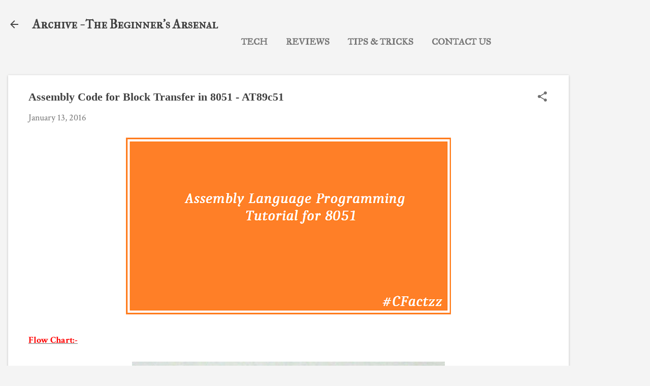

--- FILE ---
content_type: text/html; charset=utf-8
request_url: https://www.google.com/recaptcha/api2/aframe
body_size: 267
content:
<!DOCTYPE HTML><html><head><meta http-equiv="content-type" content="text/html; charset=UTF-8"></head><body><script nonce="uY0t9pVLSVr5I1rWDN9i9Q">/** Anti-fraud and anti-abuse applications only. See google.com/recaptcha */ try{var clients={'sodar':'https://pagead2.googlesyndication.com/pagead/sodar?'};window.addEventListener("message",function(a){try{if(a.source===window.parent){var b=JSON.parse(a.data);var c=clients[b['id']];if(c){var d=document.createElement('img');d.src=c+b['params']+'&rc='+(localStorage.getItem("rc::a")?sessionStorage.getItem("rc::b"):"");window.document.body.appendChild(d);sessionStorage.setItem("rc::e",parseInt(sessionStorage.getItem("rc::e")||0)+1);localStorage.setItem("rc::h",'1769605625162');}}}catch(b){}});window.parent.postMessage("_grecaptcha_ready", "*");}catch(b){}</script></body></html>